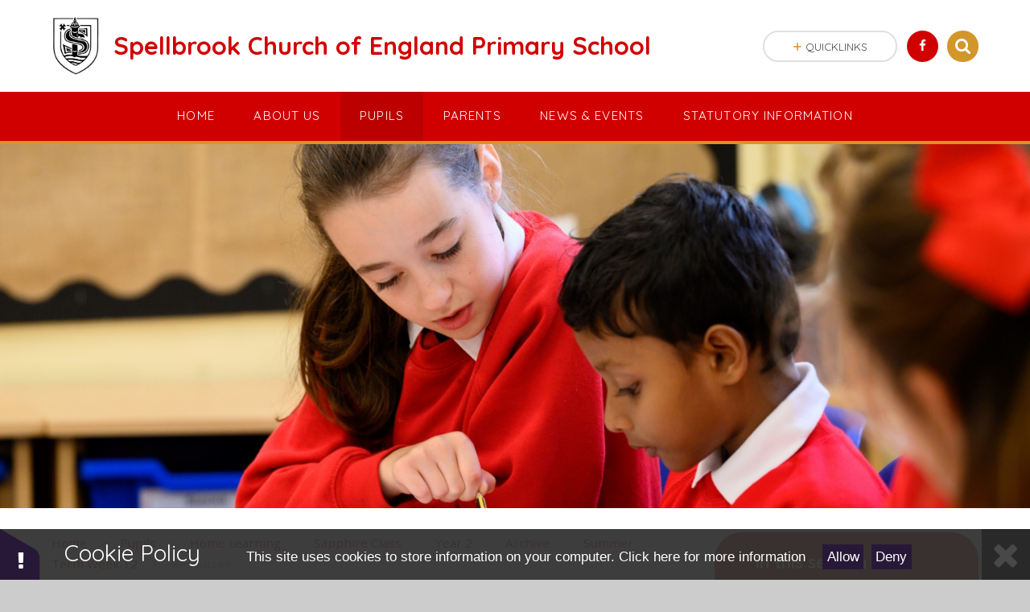

--- FILE ---
content_type: text/html
request_url: https://www.spellbrook.herts.sch.uk/page/?title=Resources&pid=204
body_size: 49608
content:

<!DOCTYPE html>
<!--[if IE 7]><html class="no-ios no-js lte-ie9 lte-ie8 lte-ie7" lang="en" xml:lang="en"><![endif]-->
<!--[if IE 8]><html class="no-ios no-js lte-ie9 lte-ie8"  lang="en" xml:lang="en"><![endif]-->
<!--[if IE 9]><html class="no-ios no-js lte-ie9"  lang="en" xml:lang="en"><![endif]-->
<!--[if !IE]><!--> <html class="no-ios no-js"  lang="en" xml:lang="en"><!--<![endif]-->
	<head>
		<meta http-equiv="X-UA-Compatible" content="IE=edge" />
		<meta http-equiv="content-type" content="text/html; charset=utf-8"/>
		
		<link rel="canonical" href="https://www.spellbrook.herts.sch.uk/page/?title=Resources&amp;pid=204">
		<link rel="stylesheet" media="screen" href="/_includes/font-awesome/4.7.0/css/font-awesome.min.css?cache=251103">
<!--[if IE 7]><link rel="stylesheet" media="screen" href="/_includes/font-awesome/4.2.0/css/font-awesome-ie7.min.css?cache=251103">
<![endif]-->
		<title>Spellbrook C of E Primary School - Resources</title>
		
		<style type="text/css">
			:root {
				
				--col-pri: rgb(34, 34, 34);
				
				--col-sec: rgb(136, 136, 136);
				
			}
		</style>
		
<!--[if IE]>
<script>
console = {log:function(){return;}};
</script>
<![endif]-->

<script>
	var boolItemEditDisabled;
	var boolLanguageMode, boolLanguageEditOriginal;
	var boolViewingConnect;
	var boolConnectDashboard;
	var displayRegions = [];
	var intNewFileCount = 0;
	strItemType = "page";
	strSubItemType = "page";

	var featureSupport = {
		tagging: false,
		eventTagging: false
	};
	var boolLoggedIn = false;
boolAdminMode = false;
	var boolSuperUser = false;
strCookieBarStyle = 'bar';
	intParentPageID = "203";
	intCurrentItemID = 204;
	var intCurrentCatID = "";
boolIsHomePage = false;
	boolItemEditDisabled = true;
	boolLanguageEditOriginal=true;
	strCurrentLanguage='en-gb';	strFileAttachmentsUploadLocation = 'bottom';	boolViewingConnect = false;	boolConnectDashboard = false;	var objEditorComponentList = {};

</script>

<script src="/admin/_includes/js/mutation_events.min.js?cache=251103"></script>
<script src="/admin/_includes/js/jquery/jquery.js?cache=251103"></script>
<script src="/admin/_includes/js/jquery/jquery.prefilter.js?cache=251103"></script>
<script src="/admin/_includes/js/jquery/jquery.query.js?cache=251103"></script>
<script src="/admin/_includes/js/jquery/js.cookie.js?cache=251103"></script>
<script src="/_includes/editor/template-javascript.asp?cache=251103"></script>
<script src="/admin/_includes/js/functions/minified/functions.login.new.asp?cache=251103"></script>

  <script>

  </script>
<link href="https://www.spellbrook.herts.sch.uk/feeds/pages.asp?pid=204&lang=en" rel="alternate" type="application/rss+xml" title="Spellbrook C of E Primary School - Resources - Page Updates"><link href="https://www.spellbrook.herts.sch.uk/feeds/comments.asp?title=Resources&amp;item=page&amp;pid=204" rel="alternate" type="application/rss+xml" title="Spellbrook C of E Primary School - Resources - Page Comments"><link rel="stylesheet" media="screen" href="/_site/css/main.css?cache=251103">
<link rel="stylesheet" media="screen" href="/_site/css/content.css?cache=251103">
<style type="text/css" class="customtheme--font">/* overwriting display font */h1, h2, h3, h4, h5, h6,.f_display,.ms-btn > * {font-family: Quicksand;}</style><style type="text/css" class="customtheme--pri">/* primary col */.col-pri,.content__region a,.content__title,.content__region h2,.content__region h3,.content__region h4,.content__region h5,.ms-active-pri.active,[data-bgtype="white"] .ms-bg-col,[data-bgtype="mixbot"] .ms-bg-col {color: #d10000;}.block-d {background: #d10000;color: #FFF;fill: #FFF;}.bord-pri {border-color: #d10000;}/* primary bg */.bg-pri,.menu__bar__item__sub,.mason,.ms-btn-pri > *,[data-bgtype="pri"] .ms-bg,[data-bgtype="mixtop"] .ms-bg,[data-bgtype="mixbot"] .ms-bg,[data-bgtype="imgpri"] .ms-bg {background-color: #d10000;}.content__region .table__container table thead th {background-color: #d10000;border-left: #d10000;}.content__news__list__item__img a,.template--accordion h2.template--accordion__title {background-color: #d10000 !important;}.template--accordion h2.template--accordion__title {border-color: #d10000 !important;}/*.builder__btn--sq[data-bgtype='pri']:after {@extend %abs_fill;content: '';width: 16px;height: 16px;margin: auto;display: block;border-radius: 4px;border: 2px solid black;background-color: #d10000 !important;}*/@media all and (min-width: 769px) {/* primary bg hover */.mason--mq .col-pri-hov:hover,.mason--mq .ms-hov-theme:hover .col-pri-hov,.mason--mq .ms-hov-theme.hovered .col-pri-hov {color: #d10000 !important;}.mason--mq .bg-pri-hov:hover,.mason--mq .ms-hov-theme:hover .bg-pri-hov,.mason--mq .ms-hov-theme.hovered .bg-pri-hov {background-color: #d10000;}}</style><style type="text/css" class="customtheme--sec">/* secondary col */.col-sec { color: rgb(211, 150, 43); }.ms-btn-white > * {color: rgb(211, 150, 43) !important;}/* secondary bg */.bg-sec,.ms-btn > *,hr {background-color: rgb(211, 150, 43);}/* secondary border */.bord-sec,.menu__bar:after {border-color: rgb(211, 150, 43);}@media all and (min-width: 769px) {/* secondary bg hover */.mason--mq .col-sec-hov:hover,.mason--mq .ms-hov-theme:hover .col-sec-hov,.mason--mq .ms-hov-theme.hovered .col-sec-hov {color: rgb(211, 150, 43) !important;}.mason--mq .bg-sec-hov:hover,.mason--mq .ms-hov-theme:hover .bg-sec-hov,.mason--mq .ms-hov-theme.hovered .bg-sec-hov {background-color: rgb(211, 150, 43);}}</style>


	<meta name="mobile-web-app-capable" content="yes">
	<meta name="apple-mobile-web-app-capable" content="yes">
	<meta name="viewport" content="width=device-width, initial-scale=1, minimum-scale=1, maximum-scale=1">
	<link rel="author" href="/humans.txt">
	<!-- <link rel="icon" href="/_site/images/favicons/favicon.ico"> -->
	<!-- <link rel="apple-touch-icon" href="/_site/images/favicons/favicon.png"> -->
	<link rel="icon" href="/_site/data/files/images/logo/3BA3A7CEB17C2B6F10DA6BA111930886.gif">
	<link rel="apple-touch-icon" href="/_site/data/files/images/logo/3BA3A7CEB17C2B6F10DA6BA111930886.gif">
	<link href="https://fonts.googleapis.com/css?family=Open+Sans:400,400i,700,700i" rel="stylesheet">
	<link href="https://fonts.googleapis.com/css?family=Quicksand:400,400i,700,700i" rel="stylesheet">
	<link rel="stylesheet" href="/_site/css/print.css" type="text/css" media="print">

	<script type="text/javascript">
	var iOS = ( navigator.userAgent.match(/(iPad|iPhone|iPod)/g) ? true : false );
	if (iOS) { $('html').removeClass('no-ios').addClass('ios'); }

	var strDefaultThumbnail = "/_site/data/files/images/logo/3BA3A7CEB17C2B6F10DA6BA111930886.gif";
	</script>
	<script src="/_site/js/common.min.js"></script>


	<svg style="display: none;">
		
		<symbol id="icon_arrow" viewBox="0 0 40 24"><path d="M5,23,20,7.24,35.16,23.16h0a2.78,2.78,0,0,0,2,.84A2.93,2.93,0,0,0,40,21a3.07,3.07,0,0,0-.8-2.08h0L22.06.92h0A2.79,2.79,0,0,0,20,0h0a2.79,2.79,0,0,0-2.06.92h0L.79,18.92h0A3.07,3.07,0,0,0,0,21a2.93,2.93,0,0,0,2.86,3A2.8,2.8,0,0,0,5,23Z"/></symbol>
		<symbol id="icon_plus" viewBox="0 0 12 12"><path d="M6.79.79V5.21h4.42a.79.79,0,1,1,0,1.58H6.79v4.42h0a.79.79,0,1,1-1.58,0h0V6.79H.79a.79.79,0,1,1,0-1.58H5.21V.79h0a.79.79,0,1,1,1.58,0Z"/></symbol>
		<symbol id="icon_menu" viewBox="0 0 12 10"><path d="M0,0V2H12V0ZM0,6H12V4H0Zm0,4H12V8H0Z"/></symbol>
	</svg><link rel="stylesheet" media="screen" href="/_includes/css/content-blocks.css?cache=251103">
<link rel="stylesheet" media="screen" href="/_includes/css/cookie-colour.asp?cache=251103">
<link rel="stylesheet" media="screen" href="/_includes/css/cookies.css?cache=251103">
<link rel="stylesheet" media="screen" href="/_includes/css/cookies.advanced.css?cache=251103">
<link rel="stylesheet" media="screen" href="/_includes/css/overlord.css?cache=251103">
<link rel="stylesheet" media="screen" href="/_includes/css/templates.css?cache=251103">
<link rel="stylesheet" media="screen" href="/_site/css/attachments.css?cache=251103">
<link rel="stylesheet" media="screen" href="/_site/css/templates.css?cache=251103">
<style>#print_me { display: none;}</style><script src="/admin/_includes/js/modernizr.js?cache=251103"></script>

        <meta property="og:site_name" content="Spellbrook C of E Primary School" />
        <meta property="og:title" content="Resources" />
        <meta property="og:image" content="https://www.spellbrook.herts.sch.uk/_site/images/design/thumbnail.jpg" />
        <meta property="og:type" content="website" />
        <meta property="twitter:card" content="summary" />
</head>


    <body>


<div id="print_me"></div>
<div class="mason mason--mq mason--inner mason--rounded_true mason--noadmin">

	<section class="access">
		<a class="access__anchor" name="header"></a>
		<a class="access__link" href="#content">Skip to content &darr;</a>
	</section>

	

	<header class="header parent block-l f_display">
		<div class="header__main center col-pri">
			<div class="parent js_fit__container">
				
				<a class="header__logo" href="/">
				
					<img src="/_site/data/files/images/logo/3BA3A7CEB17C2B6F10DA6BA111930886.gif" alt="Logo">
					<h1 id="header__logo__title">Spellbrook Church of England Primary School</h1>
				</a>
				
			</div>
			
		</div>


		<section class="menu parent block-d caps oc-invert" data-stickymenu="True">
			
			<button class="menu__btn parent block-d bord-sec" data-toggle=".mason--menu" aria-label="Toggle mobile menu">
				<span class="abs_fill">
					<div class="menu__btn--front"><i class="fa fa-bars" aria-hidden="true"></i> Menu</div>
					<div class="menu__btn--back"><i class="fa fa-close" aria-hidden="true"></i> Close</div>
				</span>
			</button>
			
			<nav class="menu__bar">
				<ul><li class="menu__bar__item menu__bar__item--page_1"><a class="a_block link-hov" id="page_1" href="/"><span>Home</span></a><button class="menu__bar__item__button" data-tab=".menu__bar__item--page_1--expand"><i class="menu__bar__item__button__icon fa fa-angle-down"></i></button></li><li class="menu__bar__item menu__bar__item--page_82 menu__bar__item--subitems"><a class="a_block link-hov" id="page_82" href="/page/?title=About+Us&amp;pid=82"><span>About Us</span></a><button class="menu__bar__item__button" data-tab=".menu__bar__item--page_82--expand"><i class="menu__bar__item__button__icon fa fa-angle-down"></i></button><ul class="menu__bar__item__sub"><li class="menu__bar__item menu__bar__item--page_84"><a class="a_block link-hov" id="page_84" href="/page/?title=Admissions&amp;pid=84"><span>Admissions</span></a><button class="menu__bar__item__button" data-tab=".menu__bar__item--page_84--expand"><i class="menu__bar__item__button__icon fa fa-angle-down"></i></button></li><li class="menu__bar__item menu__bar__item--page_423"><a class="a_block link-hov" id="page_423" href="/page/?title=We+are+a+Nut+Free+School&amp;pid=423"><span>We are a Nut Free School</span></a><button class="menu__bar__item__button" data-tab=".menu__bar__item--page_423--expand"><i class="menu__bar__item__button__icon fa fa-angle-down"></i></button></li><li class="menu__bar__item menu__bar__item--page_415"><a class="a_block link-hov" id="page_415" href="/page/?title=Nursery&amp;pid=415"><span>Nursery</span></a><button class="menu__bar__item__button" data-tab=".menu__bar__item--page_415--expand"><i class="menu__bar__item__button__icon fa fa-angle-down"></i></button></li><li class="menu__bar__item menu__bar__item--page_83"><a class="a_block link-hov" id="page_83" href="/page/?title=Vision%2C+Mission+Statement+and+Aims&amp;pid=83"><span>Vision, Mission Statement and Aims</span></a><button class="menu__bar__item__button" data-tab=".menu__bar__item--page_83--expand"><i class="menu__bar__item__button__icon fa fa-angle-down"></i></button></li><li class="menu__bar__item menu__bar__item--page_94"><a class="a_block link-hov" id="page_94" href="/page/?title=Christian+Values+and+School+Prayer&amp;pid=94"><span>Christian Values and School Prayer</span></a><button class="menu__bar__item__button" data-tab=".menu__bar__item--page_94--expand"><i class="menu__bar__item__button__icon fa fa-angle-down"></i></button></li><li class="menu__bar__item menu__bar__item--page_95"><a class="a_block link-hov" id="page_95" href="/page/?title=Great+St+Mary%27s+Church%2C+Sawbridgeworth&amp;pid=95"><span>Great St Mary's Church, Sawbridgeworth</span></a><button class="menu__bar__item__button" data-tab=".menu__bar__item--page_95--expand"><i class="menu__bar__item__button__icon fa fa-angle-down"></i></button></li><li class="menu__bar__item menu__bar__item--page_85"><a class="a_block link-hov" id="page_85" href="/page/?title=School+Hours&amp;pid=85"><span>School Hours</span></a><button class="menu__bar__item__button" data-tab=".menu__bar__item--page_85--expand"><i class="menu__bar__item__button__icon fa fa-angle-down"></i></button></li><li class="menu__bar__item menu__bar__item--page_87"><a class="a_block link-hov" id="page_87" href="/page/?title=Our+Staff&amp;pid=87"><span>Our Staff</span></a><button class="menu__bar__item__button" data-tab=".menu__bar__item--page_87--expand"><i class="menu__bar__item__button__icon fa fa-angle-down"></i></button></li><li class="menu__bar__item menu__bar__item--page_88"><a class="a_block link-hov" id="page_88" href="/page/?title=Our+Governors&amp;pid=88"><span>Our Governors</span></a><button class="menu__bar__item__button" data-tab=".menu__bar__item--page_88--expand"><i class="menu__bar__item__button__icon fa fa-angle-down"></i></button></li><li class="menu__bar__item menu__bar__item--page_100"><a class="a_block link-hov" id="page_100" href="/page/?title=PTA&amp;pid=100"><span>PTA</span></a><button class="menu__bar__item__button" data-tab=".menu__bar__item--page_100--expand"><i class="menu__bar__item__button__icon fa fa-angle-down"></i></button></li><li class="menu__bar__item menu__bar__item--page_97"><a class="a_block link-hov" id="page_97" href="/page/?title=Envision+%2D+Schools+Partnership&amp;pid=97"><span>Envision - Schools Partnership</span></a><button class="menu__bar__item__button" data-tab=".menu__bar__item--page_97--expand"><i class="menu__bar__item__button__icon fa fa-angle-down"></i></button></li><li class="menu__bar__item menu__bar__item--page_93"><a class="a_block link-hov" id="page_93" href="/page/?title=Current+Vacancies&amp;pid=93"><span>Current Vacancies</span></a><button class="menu__bar__item__button" data-tab=".menu__bar__item--page_93--expand"><i class="menu__bar__item__button__icon fa fa-angle-down"></i></button></li><li class="menu__bar__item menu__bar__item--page_57"><a class="a_block link-hov" id="page_57" href="/page/?title=Contact+Us&amp;pid=57"><span>Contact Us</span></a><button class="menu__bar__item__button" data-tab=".menu__bar__item--page_57--expand"><i class="menu__bar__item__button__icon fa fa-angle-down"></i></button></li></ul></li><li class="menu__bar__item menu__bar__item--page_104 menu__bar__item--subitems menu__bar__item--selected"><a class="a_block link-hov" id="page_104" href="/page/?title=Pupils&amp;pid=104"><span>Pupils</span></a><button class="menu__bar__item__button" data-tab=".menu__bar__item--page_104--expand"><i class="menu__bar__item__button__icon fa fa-angle-down"></i></button><ul class="menu__bar__item__sub"><li class="menu__bar__item menu__bar__item--page_108"><a class="a_block link-hov" id="page_108" href="/page/?title=Curriculum&amp;pid=108"><span>Curriculum</span></a><button class="menu__bar__item__button" data-tab=".menu__bar__item--page_108--expand"><i class="menu__bar__item__button__icon fa fa-angle-down"></i></button></li><li class="menu__bar__item menu__bar__item--page_113"><a class="a_block link-hov" id="page_113" href="/page/?title=Classes&amp;pid=113"><span>Classes</span></a><button class="menu__bar__item__button" data-tab=".menu__bar__item--page_113--expand"><i class="menu__bar__item__button__icon fa fa-angle-down"></i></button></li><li class="menu__bar__item menu__bar__item--page_372"><a class="a_block link-hov" id="page_372" href="/page/?title=Our+Rules&amp;pid=372"><span>Our Rules</span></a><button class="menu__bar__item__button" data-tab=".menu__bar__item--page_372--expand"><i class="menu__bar__item__button__icon fa fa-angle-down"></i></button></li><li class="menu__bar__item menu__bar__item--page_105"><a class="a_block link-hov" id="page_105" href="/page/?title=Global+Action+Team&amp;pid=105"><span>Global Action Team</span></a><button class="menu__bar__item__button" data-tab=".menu__bar__item--page_105--expand"><i class="menu__bar__item__button__icon fa fa-angle-down"></i></button></li><li class="menu__bar__item menu__bar__item--page_129 menu__bar__item--selected"><a class="a_block link-hov" id="page_129" href="/page/?title=Home+Learning&amp;pid=129"><span>Home Learning</span></a><button class="menu__bar__item__button" data-tab=".menu__bar__item--page_129--expand"><i class="menu__bar__item__button__icon fa fa-angle-down"></i></button></li><li class="menu__bar__item menu__bar__item--page_106"><a class="a_block link-hov" id="page_106" href="/page/?title=School+Council&amp;pid=106"><span>School Council</span></a><button class="menu__bar__item__button" data-tab=".menu__bar__item--page_106--expand"><i class="menu__bar__item__button__icon fa fa-angle-down"></i></button></li><li class="menu__bar__item menu__bar__item--page_107"><a class="a_block link-hov" id="page_107" href="/page/?title=Outdoor+Learning&amp;pid=107"><span>Outdoor Learning</span></a><button class="menu__bar__item__button" data-tab=".menu__bar__item--page_107--expand"><i class="menu__bar__item__button__icon fa fa-angle-down"></i></button></li><li class="menu__bar__item menu__bar__item--photo_gallery_4"><a class="a_block link-hov" id="photo_gallery_4" href="/gallery/?pid=104&amp;gcatid=4"><span>Spellbrook Stories</span></a><button class="menu__bar__item__button" data-tab=".menu__bar__item--photo_gallery_4--expand"><i class="menu__bar__item__button__icon fa fa-angle-down"></i></button></li><li class="menu__bar__item menu__bar__item--page_414"><a class="a_block link-hov" id="page_414" href="/page/?title=Special+Education+Needs+and+Disabilities+%28SEND%29&amp;pid=414"><span>Special Education Needs and Disabilities (SEND)</span></a><button class="menu__bar__item__button" data-tab=".menu__bar__item--page_414--expand"><i class="menu__bar__item__button__icon fa fa-angle-down"></i></button></li></ul></li><li class="menu__bar__item menu__bar__item--page_58 menu__bar__item--subitems"><a class="a_block link-hov" id="page_58" href="/page/?title=Parents&amp;pid=58"><span>Parents</span></a><button class="menu__bar__item__button" data-tab=".menu__bar__item--page_58--expand"><i class="menu__bar__item__button__icon fa fa-angle-down"></i></button><ul class="menu__bar__item__sub"><li class="menu__bar__item menu__bar__item--page_424"><a class="a_block link-hov" id="page_424" href="/page/?title=Nut+Free&amp;pid=424"><span>Nut Free</span></a><button class="menu__bar__item__button" data-tab=".menu__bar__item--page_424--expand"><i class="menu__bar__item__button__icon fa fa-angle-down"></i></button></li><li class="menu__bar__item menu__bar__item--page_69"><a class="a_block link-hov" id="page_69" href="/page/?title=Children%27s+Health+Information&amp;pid=69"><span>Children's Health Information</span></a><button class="menu__bar__item__button" data-tab=".menu__bar__item--page_69--expand"><i class="menu__bar__item__button__icon fa fa-angle-down"></i></button></li><li class="menu__bar__item menu__bar__item--page_66"><a class="a_block link-hov" id="page_66" href="/page/?title=Reporting+Illness+and+Absence&amp;pid=66"><span>Reporting Illness and Absence</span></a><button class="menu__bar__item__button" data-tab=".menu__bar__item--page_66--expand"><i class="menu__bar__item__button__icon fa fa-angle-down"></i></button></li><li class="menu__bar__item menu__bar__item--page_63"><a class="a_block link-hov" id="page_63" href="/page/?title=eSafety+Online&amp;pid=63"><span>eSafety Online</span></a><button class="menu__bar__item__button" data-tab=".menu__bar__item--page_63--expand"><i class="menu__bar__item__button__icon fa fa-angle-down"></i></button></li><li class="menu__bar__item menu__bar__item--page_62"><a class="a_block link-hov" id="page_62" href="/page/?title=Clubs+2025+%2D+2026&amp;pid=62"><span>Clubs 2025 - 2026</span></a><button class="menu__bar__item__button" data-tab=".menu__bar__item--page_62--expand"><i class="menu__bar__item__button__icon fa fa-angle-down"></i></button></li><li class="menu__bar__item menu__bar__item--page_61"><a class="a_block link-hov" id="page_61" href="/page/?title=Breakfast+Club&amp;pid=61"><span>Breakfast Club</span></a><button class="menu__bar__item__button" data-tab=".menu__bar__item--page_61--expand"><i class="menu__bar__item__button__icon fa fa-angle-down"></i></button></li><li class="menu__bar__item menu__bar__item--page_74"><a class="a_block link-hov" id="page_74" href="/page/?title=Tax+Free+Childcare&amp;pid=74"><span>Tax Free Childcare</span></a><button class="menu__bar__item__button" data-tab=".menu__bar__item--page_74--expand"><i class="menu__bar__item__button__icon fa fa-angle-down"></i></button></li><li class="menu__bar__item menu__bar__item--page_76"><a class="a_block link-hov" id="page_76" href="/page/?title=Family+Support&amp;pid=76"><span>Family Support</span></a><button class="menu__bar__item__button" data-tab=".menu__bar__item--page_76--expand"><i class="menu__bar__item__button__icon fa fa-angle-down"></i></button></li><li class="menu__bar__item menu__bar__item--page_67"><a class="a_block link-hov" id="page_67" href="/page/?title=Ofsted+%2D+Parentview&amp;pid=67"><span>Ofsted - Parentview</span></a><button class="menu__bar__item__button" data-tab=".menu__bar__item--page_67--expand"><i class="menu__bar__item__button__icon fa fa-angle-down"></i></button></li><li class="menu__bar__item menu__bar__item--page_59"><a class="a_block link-hov" id="page_59" href="/page/?title=School+Meals+%2DPaid+%26amp%3B+Free+Meal+Entitlement&amp;pid=59"><span>School Meals -Paid &amp; Free Meal Entitlement</span></a><button class="menu__bar__item__button" data-tab=".menu__bar__item--page_59--expand"><i class="menu__bar__item__button__icon fa fa-angle-down"></i></button></li><li class="menu__bar__item menu__bar__item--page_60"><a class="a_block link-hov" id="page_60" href="/page/?title=School+Uniform&amp;pid=60"><span>School Uniform</span></a><button class="menu__bar__item__button" data-tab=".menu__bar__item--page_60--expand"><i class="menu__bar__item__button__icon fa fa-angle-down"></i></button></li><li class="menu__bar__item menu__bar__item--page_68"><a class="a_block link-hov" id="page_68" href="/page/?title=School+Closure+Notification+System&amp;pid=68"><span>School Closure Notification System</span></a><button class="menu__bar__item__button" data-tab=".menu__bar__item--page_68--expand"><i class="menu__bar__item__button__icon fa fa-angle-down"></i></button></li><li class="menu__bar__item menu__bar__item--page_78"><a class="a_block link-hov" id="page_78" href="/page/?title=How+to+help+your+child+at+home&amp;pid=78"><span>How to help your child at home</span></a><button class="menu__bar__item__button" data-tab=".menu__bar__item--page_78--expand"><i class="menu__bar__item__button__icon fa fa-angle-down"></i></button></li><li class="menu__bar__item menu__bar__item--page_425"><a class="a_block link-hov" id="page_425" href="/page/?title=Healthy+Snacks+and+Healthy+Packed+Lunches&amp;pid=425"><span>Healthy Snacks and Healthy Packed Lunches</span></a><button class="menu__bar__item__button" data-tab=".menu__bar__item--page_425--expand"><i class="menu__bar__item__button__icon fa fa-angle-down"></i></button></li></ul></li><li class="menu__bar__item menu__bar__item--page_98 menu__bar__item--subitems"><a class="a_block link-hov" id="page_98" href="/page/?title=News+%26amp%3B+Events&amp;pid=98"><span>News &amp; Events</span></a><button class="menu__bar__item__button" data-tab=".menu__bar__item--page_98--expand"><i class="menu__bar__item__button__icon fa fa-angle-down"></i></button><ul class="menu__bar__item__sub"><li class="menu__bar__item menu__bar__item--news_category_2"><a class="a_block link-hov" id="news_category_2" href="/news/?pid=98&amp;nid=2"><span>Latest News</span></a><button class="menu__bar__item__button" data-tab=".menu__bar__item--news_category_2--expand"><i class="menu__bar__item__button__icon fa fa-angle-down"></i></button></li><li class="menu__bar__item menu__bar__item--page_99"><a class="a_block link-hov" id="page_99" href="/page/?title=Term+Dates&amp;pid=99"><span>Term Dates</span></a><button class="menu__bar__item__button" data-tab=".menu__bar__item--page_99--expand"><i class="menu__bar__item__button__icon fa fa-angle-down"></i></button></li><li class="menu__bar__item menu__bar__item--url_1"><a class="a_block link-hov" id="url_1" href="/calendar/?calid=1&amp;pid=98&amp;viewid=1"><span>Events Calendar</span></a><button class="menu__bar__item__button" data-tab=".menu__bar__item--url_1--expand"><i class="menu__bar__item__button__icon fa fa-angle-down"></i></button></li><li class="menu__bar__item menu__bar__item--photo_gallery_2"><a class="a_block link-hov" id="photo_gallery_2" href="/gallery/?pid=98&amp;gcatid=2"><span>Events Gallery</span></a><button class="menu__bar__item__button" data-tab=".menu__bar__item--photo_gallery_2--expand"><i class="menu__bar__item__button__icon fa fa-angle-down"></i></button></li><li class="menu__bar__item menu__bar__item--page_101"><a class="a_block link-hov" id="page_101" href="/page/?title=Newsletters&amp;pid=101"><span>Newsletters</span></a><button class="menu__bar__item__button" data-tab=".menu__bar__item--page_101--expand"><i class="menu__bar__item__button__icon fa fa-angle-down"></i></button></li></ul></li><li class="menu__bar__item menu__bar__item--page_118 menu__bar__item--subitems"><a class="a_block link-hov" id="page_118" href="/page/?title=Statutory+Information&amp;pid=118"><span>Statutory Information</span></a><button class="menu__bar__item__button" data-tab=".menu__bar__item--page_118--expand"><i class="menu__bar__item__button__icon fa fa-angle-down"></i></button><ul class="menu__bar__item__sub"><li class="menu__bar__item menu__bar__item--page_124"><a class="a_block link-hov" id="page_124" href="/page/?title=Special+Educational+Needs+%26amp%3B+Disabilities+%28SEND%29&amp;pid=124"><span>Special Educational Needs &amp; Disabilities (SEND)</span></a><button class="menu__bar__item__button" data-tab=".menu__bar__item--page_124--expand"><i class="menu__bar__item__button__icon fa fa-angle-down"></i></button></li><li class="menu__bar__item menu__bar__item--page_127"><a class="a_block link-hov" id="page_127" href="/page/?title=Safeguarding&amp;pid=127"><span>Safeguarding</span></a><button class="menu__bar__item__button" data-tab=".menu__bar__item--page_127--expand"><i class="menu__bar__item__button__icon fa fa-angle-down"></i></button></li><li class="menu__bar__item menu__bar__item--page_119"><a class="a_block link-hov" id="page_119" href="/page/?title=British+Values&amp;pid=119"><span>British Values</span></a><button class="menu__bar__item__button" data-tab=".menu__bar__item--page_119--expand"><i class="menu__bar__item__button__icon fa fa-angle-down"></i></button></li><li class="menu__bar__item menu__bar__item--page_122"><a class="a_block link-hov" id="page_122" href="/page/?title=Ofsted%26%23160%3B%26amp%3B+Statutory+Inspection+Anglican+Methodist+Schools+Report&amp;pid=122"><span>Ofsted&#160;&amp; Statutory Inspection Anglican Methodist Schools Report</span></a><button class="menu__bar__item__button" data-tab=".menu__bar__item--page_122--expand"><i class="menu__bar__item__button__icon fa fa-angle-down"></i></button></li><li class="menu__bar__item menu__bar__item--page_123"><a class="a_block link-hov" id="page_123" href="/page/?title=Performance+and+Financial+Data&amp;pid=123"><span>Performance and Financial Data</span></a><button class="menu__bar__item__button" data-tab=".menu__bar__item--page_123--expand"><i class="menu__bar__item__button__icon fa fa-angle-down"></i></button></li><li class="menu__bar__item menu__bar__item--page_126"><a class="a_block link-hov" id="page_126" href="/page/?title=Policies+%2D+Statutory+%26amp%3B+Other&amp;pid=126"><span>Policies - Statutory &amp; Other</span></a><button class="menu__bar__item__button" data-tab=".menu__bar__item--page_126--expand"><i class="menu__bar__item__button__icon fa fa-angle-down"></i></button></li><li class="menu__bar__item menu__bar__item--page_128"><a class="a_block link-hov" id="page_128" href="/page/?title=Privacy+Notice+%2D+GDPR&amp;pid=128"><span>Privacy Notice - GDPR</span></a><button class="menu__bar__item__button" data-tab=".menu__bar__item--page_128--expand"><i class="menu__bar__item__button__icon fa fa-angle-down"></i></button></li><li class="menu__bar__item menu__bar__item--page_120"><a class="a_block link-hov" id="page_120" href="/page/?title=Pupil+Premium&amp;pid=120"><span>Pupil Premium</span></a><button class="menu__bar__item__button" data-tab=".menu__bar__item--page_120--expand"><i class="menu__bar__item__button__icon fa fa-angle-down"></i></button></li><li class="menu__bar__item menu__bar__item--page_121"><a class="a_block link-hov" id="page_121" href="/page/?title=Sports+Premium&amp;pid=121"><span>Sports Premium</span></a><button class="menu__bar__item__button" data-tab=".menu__bar__item--page_121--expand"><i class="menu__bar__item__button__icon fa fa-angle-down"></i></button></li><li class="menu__bar__item menu__bar__item--page_418"><a class="a_block link-hov" id="page_418" href="/page/?title=Freedom+of+Information+%28FOI%29&amp;pid=418"><span>Freedom of Information (FOI)</span></a><button class="menu__bar__item__button" data-tab=".menu__bar__item--page_418--expand"><i class="menu__bar__item__button__icon fa fa-angle-down"></i></button></li></ul></li></ul>
				<div class="menu__extra block-l">
					<div class="menu__extra__nocookies">
						
							<div class="menu__extra__item quicklinks oc-invert">
								
								<div class="quicklinks__btn center">
									<span>
										<svg class="col-sec" width="12" height="10"><use href='#icon_plus' xlink:href='#icon_plus' x='0' y='0'/></svg>
										<span>Quicklinks</span>
									</span>
								</div>
								<ul class="list col-pri"><li><a class='col-sec-hov' href='/page/?title=STAFF+SECURE+AREA&pid=33' target='_self'>Staff Area</a></li><li><a class='col-sec-hov' href='/page/?title=Governors+secure+area&pid=10' target=''>Governors Area</a></li><li><a class='col-sec-hov' href='https://login.schoolgateway.com/0/auth/login' target='_blank'>School Gateway</a></li><li><a class='col-sec-hov' href='https://www.coolmilk.com/' target='_blank'>Cool Milk</a></li><li><a class='col-sec-hov' href='http://www.top-form.co.uk/' target='_blank'>Uniform shop</a></li></ul>
								
							</div><div class="menu__extra__item iconlinks js_listfit">
						
							<button class="js_listfit__btn ms-btn-circle bg-pri">
								<i class="fa fa-link" aria-hidden="true"></i>
								<span>
									<svg class='icon_close col-pri'><use href='#icon_close' xlink:href='#icon_close' x='0' y='0'/></svg>
								</span>
							</button>
							<ul><li class="iconlinks__item" data-type="Facebook"><a href='https://www.facebook.com/groups/spellbrook/' target='_blank'><span class="iconlinks__item__icon ms-btn-circle bg-pri link-hov"><i class='fa fa-facebook'></i></span><span class="iconlinks__item__txt bg-pri oc-invert oc-border">Follow us on Facebook</span></a></li><li class="iconlinks__item" data-type="Search"><form class="menu__extra__item search" method="post" action="/search/default.asp?pid=0"> <input class="search__input bg-sec" type="text" value="" type="text" name="searchValue" placeholder="Search" /></form></li></ul>
						</div>
					</div>
				</div>
			</nav>
		</section>
		
	</header>

	
		<section class="hero hero--inner parent oc-hide">
			<div class="hero__main">
				<ul class="hero__slideshow abs_fill list">
				    <li class="hero__slideshow__item abs_fill"><div class="hero__img abs_fill" data-src="/_site/data/files/images/slideshow/129/43DFD2C311BB496FE6C9A3DFAB8412FF.jpg" data-src-default="fade" data-bgfill="cover"></div></li><li class="hero__slideshow__item abs_fill"><div class="hero__img abs_fill" data-src="/_site/data/files/images/slideshow/129/7E99D6596568C35802BC9456355BCA02.jpg" data-src-default="fade" data-bgfill="cover"></div></li>
				</ul>
				<script>heroSlideshow('.hero--inner')</script>
				
			</div>
		</section>
		

	<main class="main parent block-l">
		<div class="main__content ms-center">
			<div class="content content--page">
				<a class="content__anchor" name="content"></a>
				<ul class="content__path"><li class="content__path__item content__path__item--page_1"><i class="content__path__item__sep fa fa-angle-right"></i><a class="content__path__item__link col-pri" id="page_1" href="/">Home</a></li><li class="content__path__item content__path__item--page_104 content__path__item--selected"><i class="content__path__item__sep fa fa-angle-right"></i><a class="content__path__item__link col-pri" id="page_104" href="/page/?title=Pupils&amp;pid=104">Pupils</a></li><li class="content__path__item content__path__item--page_129 content__path__item--selected"><i class="content__path__item__sep fa fa-angle-right"></i><a class="content__path__item__link col-pri" id="page_129" href="/page/?title=Home+Learning&amp;pid=129">Home Learning</a></li><li class="content__path__item content__path__item--page_144 content__path__item--selected"><i class="content__path__item__sep fa fa-angle-right"></i><a class="content__path__item__link col-pri" id="page_144" href="/page/?title=Sapphire+Class&amp;pid=144">Sapphire Class</a></li><li class="content__path__item content__path__item--page_175 content__path__item--selected"><i class="content__path__item__sep fa fa-angle-right"></i><a class="content__path__item__link col-pri" id="page_175" href="/page/?title=Year+2&amp;pid=175">Year 2</a></li><li class="content__path__item content__path__item--page_346 content__path__item--selected"><i class="content__path__item__sep fa fa-angle-right"></i><a class="content__path__item__link col-pri" id="page_346" href="/page/?title=Archive&amp;pid=346">Archive</a></li><li class="content__path__item content__path__item--page_203 content__path__item--selected"><i class="content__path__item__sep fa fa-angle-right"></i><a class="content__path__item__link col-pri" id="page_203" href="/page/?title=Summer+Term+Week+12&amp;pid=203">Summer Term Week 12</a></li><li class="content__path__item content__path__item--page_204 content__path__item--selected content__path__item--final"><i class="content__path__item__sep fa fa-angle-right"></i><a class="content__path__item__link col-pri" id="page_204" href="/page/?title=Resources&amp;pid=204">Resources</a></li></ul><h1 class="content__title" id="itemTitle">Resources</h1>
				<div class="content__region"><p>Maths resources</p>
</div><div class="content__attachments">
<ol class="content__attachments__list content__attachments__list--3 fileAttachmentList">
<li><a class="ms-rounded" id="content__attachments__list__item--620" href="https://www.spellbrook.herts.sch.uk/attachments/download.asp?file=620&amp;type=pdf" target="_blank" rel="620"><div class="attach__icon ms-btn-circle r180 bg-sec oc-invert"><svg><use href='#icon_arrow' xlink:href='#icon_arrow' x='0' y='0'/></svg></div><div class="attach__txt"><div class="attach__name col-pri">Lesson 1 - Telling time to 5 minutes <span></span></div><div class="attach__type caps">pdf</div></div></a></li>
<li><a class="ms-rounded" id="content__attachments__list__item--621" href="https://www.spellbrook.herts.sch.uk/attachments/download.asp?file=621&amp;type=pdf" target="_blank" rel="621"><div class="attach__icon ms-btn-circle r180 bg-sec oc-invert"><svg><use href='#icon_arrow' xlink:href='#icon_arrow' x='0' y='0'/></svg></div><div class="attach__txt"><div class="attach__name col-pri">Lesson 1 Answers - Telling time to 5 minutes <span></span></div><div class="attach__type caps">pdf</div></div></a></li>
<li><a class="ms-rounded" id="content__attachments__list__item--622" href="https://www.spellbrook.herts.sch.uk/attachments/download.asp?file=622&amp;type=pdf" target="_blank" rel="622"><div class="attach__icon ms-btn-circle r180 bg-sec oc-invert"><svg><use href='#icon_arrow' xlink:href='#icon_arrow' x='0' y='0'/></svg></div><div class="attach__txt"><div class="attach__name col-pri">Lesson 2 - Hours and days <span></span></div><div class="attach__type caps">pdf</div></div></a></li>
<li><a class="ms-rounded" id="content__attachments__list__item--623" href="https://www.spellbrook.herts.sch.uk/attachments/download.asp?file=623&amp;type=pdf" target="_blank" rel="623"><div class="attach__icon ms-btn-circle r180 bg-sec oc-invert"><svg><use href='#icon_arrow' xlink:href='#icon_arrow' x='0' y='0'/></svg></div><div class="attach__txt"><div class="attach__name col-pri">Lesson 2 Answers - Hours and days <span></span></div><div class="attach__type caps">pdf</div></div></a></li>
<li><a class="ms-rounded" id="content__attachments__list__item--624" href="https://www.spellbrook.herts.sch.uk/attachments/download.asp?file=624&amp;type=pdf" target="_blank" rel="624"><div class="attach__icon ms-btn-circle r180 bg-sec oc-invert"><svg><use href='#icon_arrow' xlink:href='#icon_arrow' x='0' y='0'/></svg></div><div class="attach__txt"><div class="attach__name col-pri">Lesson 3 - Find durations of time <span></span></div><div class="attach__type caps">pdf</div></div></a></li>
<li><a class="ms-rounded" id="content__attachments__list__item--625" href="https://www.spellbrook.herts.sch.uk/attachments/download.asp?file=625&amp;type=pdf" target="_blank" rel="625"><div class="attach__icon ms-btn-circle r180 bg-sec oc-invert"><svg><use href='#icon_arrow' xlink:href='#icon_arrow' x='0' y='0'/></svg></div><div class="attach__txt"><div class="attach__name col-pri">Lesson 3 Answers - Find durations of time <span></span></div><div class="attach__type caps">pdf</div></div></a></li>
<li><a class="ms-rounded" id="content__attachments__list__item--626" href="https://www.spellbrook.herts.sch.uk/attachments/download.asp?file=626&amp;type=pdf" target="_blank" rel="626"><div class="attach__icon ms-btn-circle r180 bg-sec oc-invert"><svg><use href='#icon_arrow' xlink:href='#icon_arrow' x='0' y='0'/></svg></div><div class="attach__txt"><div class="attach__name col-pri">Lesson 4 - Compare durations of time <span></span></div><div class="attach__type caps">pdf</div></div></a></li>
<li><a class="ms-rounded" id="content__attachments__list__item--627" href="https://www.spellbrook.herts.sch.uk/attachments/download.asp?file=627&amp;type=pdf" target="_blank" rel="627"><div class="attach__icon ms-btn-circle r180 bg-sec oc-invert"><svg><use href='#icon_arrow' xlink:href='#icon_arrow' x='0' y='0'/></svg></div><div class="attach__txt"><div class="attach__name col-pri">Lesson 4 Answers - Compare durations of time <span></span></div><div class="attach__type caps">pdf</div></div></a></li></ol>				</div>
			</div>

			
			<nav class="subnav parent block-d ms-rounded oc-border">
				<a class="subnav__anchor" name="subnav"></a>
				<header class="subnav__header">
					<h3 class="subnav__title">In this section</h3>
				</header>
				<ul class="subnav__list"><li class="subnav__list__item subnav__list__item--page_204 subnav__list__item--selected subnav__list__item--final"><a class="subnav__list__item__link link-hov" id="page_204" href="/page/?title=Resources&amp;pid=204"><span>Resources</span><svg class="subnav__icon col-sec"><use href='#icon_arrow' xlink:href='#icon_arrow' x='0' y='0'/></svg></a></li></ul>
			</nav>
			

		</div>
	</main>









	<footer class="footer center oc-invert">
		<div class="footer__main block-d">
			<div class="ms-center">
				<div class="footer__txt">
					<p>&copy; 2025 Spellbrook C of E Primary School
						<span class="footer__sep footer__sep--tab">&bull;</span>
						School Website Design by <a rel="nofollow" target="_blank" href="https://websites.junipereducation.org/"> e4education</a>
						<span class="footer__sep footer__sep--lap">&bull;</span>
						<span class="no-brk"><a href="https://www.spellbrook.herts.sch.uk/accessibility.asp?level=high-vis&amp;item=page_204" title="This link will display the current page in high visibility mode, suitable for screen reader software">High Visibility Version</a></span>
						<span class="footer__sep">&bull;</span>
						<a href="https://www.spellbrook.herts.sch.uk/accessibility-statement/">Accessibility Statement</a>
						<span class="footer__sep">&bull;</span>
						<a href="/sitemap/?pid=0">Sitemap</a>
						<span class="footer__sep">&bull;</span>
						<span class="no-brk"><a href="/privacy-cookies/">Privacy Policy</a></span>
						<a href="#" id="cookie_settings" role="button" title="Cookie Settings" aria-label="Cookie Settings">Cookie Settings</a>
<script>
	$(document).ready(function() {
		$('#cookie_settings').on('click', function(event) { 
			event.preventDefault();
			$('.cookie_information__icon').trigger('click');
		});
	}); 
</script>
					</p>
				</div>
				<a class="footer__back ms-btn-circle invert col-pri oc-hide" data-scroll="#header" href="#header" name="footer">
					<svg><use href='#icon_arrow' xlink:href='#icon_arrow' x='0' y='0'/></svg>
				</a>
			</div>
		</div>
		<div class="footer__logos parent center block-l">
			<ul class='list'><li><a href='' target='_blank'><img src='/_site/data/files/images/logo/2C0570AEA5322C99B8850E282F7AE6AE.jpg' alt='{item_logo_title}' /></a></li><li><a href='' target='_blank'><img src='/_site/data/files/images/logo/3DE9EAFDA221CC2BE3DDD95753A636AC.jpg' alt='{item_logo_title}' /></a></li><li><a href='' target='_blank'><img src='/_site/data/files/images/content/06C693EB48EBF0789B2C7A9B062057CE.jpg' alt='{item_logo_title}' /></a></li></ul>
		</div>
	</footer>

</div>

<!-- JS -->
<script src="/_includes/js/mason.min.js"></script>
<script src="/_site/js/modernizr-custom.js"></script>


<script src="/_site/js/scripts.min.js"></script>


<script>
(function() {
	
		stickyMenu()
	
})();
</script>


<!-- /JS -->
<script src="/admin/_includes/js/functions/minified/functions.dialog.js?cache=251103"></script>
<div class="cookie_information cookie_information--bar cookie_information--bottom cookie_information--left cookie_information--active"> <div class="cookie_information__icon_container "> <div class="cookie_information__icon " title="Cookie Settings"><i class="fa fa-exclamation"></i></div> <div class="cookie_information__hex "></div> </div> <div class="cookie_information__inner"> <div class="cookie_information__hex cookie_information__hex--large"></div> <div class="cookie_information__info"> <h1 class="">Cookie Policy</h1> <article>This site uses cookies to store information on your computer. <a href="/privacy-cookies" title="See cookie policy">Click here for more information</a><div class="cookie_information__buttons"><button class="cookie_information__button " data-type="allow" title="Allow" aria-label="Allow">Allow</button><button class="cookie_information__button  " data-type="deny" title="Deny" aria-label="Deny">Deny</button></div></article> </div> <button class="cookie_information__close"><i class="fa fa-times" ria-hidden="true"></i></button> </div></div>

<script>
    var strDialogTitle = 'Cookie Settings',
        strDialogSaveButton = 'Save',
        strDialogRevokeButton = 'Revoke';

    $(document).ready(function(){
        $('.cookie_information__icon, .cookie_information__close').on('click', function() {
            $('.cookie_information').toggleClass('cookie_information--active');
        });

        if ($.cookie.allowed()) {
            $('.cookie_information__icon_container').addClass('cookie_information__icon_container--hidden');
            $('.cookie_information').removeClass('cookie_information--active');
        }

        $(document).on('click', '.cookie_information__button', function() {
            var strType = $(this).data('type');
            if (strType === 'settings') {
                openCookieSettings();
            } else {
                saveCookiePreferences(strType, '');
            }
        });
        if (!$('.cookie_ui').length) {
            $('body').append($('<div>', {
                class: 'cookie_ui'
            }));
        }

        var openCookieSettings = function() {
            $('body').e4eDialog({
                diagTitle: strDialogTitle,
                contentClass: 'clublist--add',
                width: '500px',
                height: '90%',
                source: '/privacy-cookies/cookie-popup.asp',
                bind: false,
                appendTo: '.cookie_ui',
                buttons: [{
                    id: 'primary',
                    label: strDialogSaveButton,
                    fn: function() {
                        var arrAllowedItems = [];
                        var strType = 'allow';
                        arrAllowedItems.push('core');
                        if ($('#cookie--targeting').is(':checked')) arrAllowedItems.push('targeting');
                        if ($('#cookie--functional').is(':checked')) arrAllowedItems.push('functional');
                        if ($('#cookie--performance').is(':checked')) arrAllowedItems.push('performance');
                        if (!arrAllowedItems.length) strType = 'deny';
                        if (!arrAllowedItems.length === 4) arrAllowedItems = 'all';
                        saveCookiePreferences(strType, arrAllowedItems.join(','));
                        this.close();
                    }
                }, {
                    id: 'close',
                    
                    label: strDialogRevokeButton,
                    
                    fn: function() {
                        saveCookiePreferences('deny', '');
                        this.close();
                    }
                }]
            });
        }
        var saveCookiePreferences = function(strType, strCSVAllowedItems) {
            if (!strType) return;
            if (!strCSVAllowedItems) strCSVAllowedItems = 'all';
            $.ajax({
                'url': '/privacy-cookies/json.asp?action=updateUserPreferances',
                data: {
                    preference: strType,
                    allowItems: strCSVAllowedItems === 'all' ? '' : strCSVAllowedItems
                },
                success: function(data) {
                    var arrCSVAllowedItems = strCSVAllowedItems.split(',');
                    if (data) {
                        if ('allow' === strType && (strCSVAllowedItems === 'all' || (strCSVAllowedItems.indexOf('core') > -1 && strCSVAllowedItems.indexOf('targeting') > -1) && strCSVAllowedItems.indexOf('functional') > -1 && strCSVAllowedItems.indexOf('performance') > -1)) {
                            if ($(document).find('.no__cookies').length > 0) {
                                $(document).find('.no__cookies').each(function() {
                                    if ($(this).data('replacement')) {
                                        var replacement = $(this).data('replacement')
                                        $(this).replaceWith(replacement);
                                    } else {
                                        window.location.reload();
                                    }
                                });
                            }
                            $('.cookie_information__icon_container').addClass('cookie_information__icon_container--hidden');
                            $('.cookie_information').removeClass('cookie_information--active');
                            $('.cookie_information__info').find('article').replaceWith(data);
                        } else {
                            $('.cookie_information__info').find('article').replaceWith(data);
                            if(strType === 'dontSave' || strType === 'save') {
                                $('.cookie_information').removeClass('cookie_information--active');
                            } else if(strType === 'deny') {
                                $('.cookie_information').addClass('cookie_information--active');
                            } else {
                                $('.cookie_information').removeClass('cookie_information--active');
                            }
                        }
                    }
                }
            });
        }
    });
</script><script>
var loadedJS = {"/admin/_includes/js/mutation_events.min.js": true,"/admin/_includes/js/jquery/jquery.js": true,"/admin/_includes/js/jquery/jquery.prefilter.js": true,"/admin/_includes/js/jquery/jquery.query.js": true,"/admin/_includes/js/jquery/js.cookie.js": true,"/_includes/editor/template-javascript.asp": true,"/admin/_includes/js/functions/minified/functions.login.new.asp": true,"/admin/_includes/js/modernizr.js": true,"/admin/_includes/js/functions/minified/functions.dialog.js": true};
var loadedCSS = {"/_includes/font-awesome/4.7.0/css/font-awesome.min.css": true,"/_includes/font-awesome/4.2.0/css/font-awesome-ie7.min.css": true,"/_site/css/main.css": true,"/_site/css/content.css": true,"/_includes/css/content-blocks.css": true,"/_includes/css/cookie-colour.asp": true,"/_includes/css/cookies.css": true,"/_includes/css/cookies.advanced.css": true,"/_includes/css/overlord.css": true,"/_includes/css/templates.css": true,"/_site/css/attachments.css": true,"/_site/css/templates.css": true};
</script>


</body>
</html>